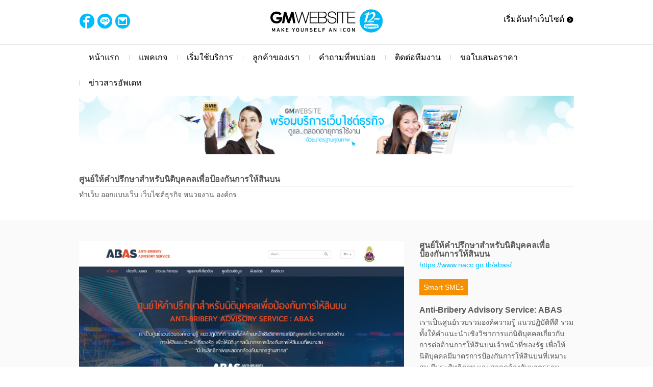

--- FILE ---
content_type: text/html
request_url: http://gm.co.th/website/754
body_size: 3379
content:
<!DOCTYPE html PUBLIC "-//W3C//DTD XHTML 1.0 Transitional//EN" "http://www.w3.org/TR/xhtml1/DTD/xhtml1-transitional.dtd">
<html xmlns="http://www.w3.org/1999/xhtml" xmlns:fb="http://ogp.me/ns/fb#">
<head>
<meta http-equiv="Content-Type" content="text/html; charset=utf-8" />
<meta name="viewport" content="width=device-width, initial-scale=1, maximum-scale=1, user-scalable=no">
<title>จัดทําเว็บไซต์ มืออาชีพ รับออกแบบเว็บไซต์  ศูนย์ให้คำปรึกษาสำหรับนิติบุคคลเพื่อป้องกันการให้สินบน</title>



<link rel="icon" type="image/png" href="favicon.jpg">

<link type="text/css" rel="stylesheet" href="http://gm.co.th/assets/css/bootstrap.min.css">
<link type="text/css" rel="stylesheet" href="http://gm.co.th/assets/css/frontend/style.css">
<link type="text/css" rel="stylesheet" href="http://gm.co.th/assets/plugin/fancybox/jquery.fancybox.css">

<script type="text/javascript" src="http://gm.co.th/assets/js/jquery-1.9.1.min.js"></script>
<script type="text/javascript" src="http://gm.co.th/assets/js/jquery.validate.min.js"></script>
<script type="text/javascript" src="http://gm.co.th/assets/js/bootstrap.min.js"></script>
<script type="text/javascript" src="http://gm.co.th/assets/plugin/fancybox/jquery.fancybox.pack.js"></script>

<!--[if lt IE 9]>
	<script src="http://gm.co.th/assets/js/html5shiv.min.js"></script>
	<script src="http://gm.co.th/assets/js/respond.min.js"></script>
<![endif]-->

</head>

<body>
	<div id="warp">
        <div id="header">
        	<div class="container">
            	<div class="row">
                	<div class="col-xs-3 col-sm-4 col-md-4">
                    	<div class="visible-xs-block">
                        	<nav class="navbar navbar-default">
                              	<div class="container-fluid">
                                	<div class="navbar-header">
                                  		<button type="button" class="navbar-toggle collapsed" data-toggle="collapse" data-target="#bs-example-navbar-collapse-1">
                                    		<span class="sr-only">Toggle navigation</span>
                                    		<span class="icon-bar"></span>
                                    		<span class="icon-bar"></span>
                                    		<span class="icon-bar"></span>
                                  		</button>
                                	</div>
                                    
                              	</div><!-- /.container-fluid -->
                            </nav>
                        </div>
                    	<div class="social hidden-xs">
                            <a target="_blank" href="https://www.facebook.com/gmwebsite2004"><img src="http://gm.co.th/assets/images/frontend/icon_facebook.png" /></a>
                            <a target="_blank" href="http://line.me/ti/p/~@gmwebsite"><img src="http://gm.co.th/assets/images/frontend/icon_line.png" /></a>
                            <a href="http://gm.co.th/"><img src="http://gm.co.th/assets/images/frontend/icon_email.png" /></a>
                        </div>
                    </div>
                    <div class="col-xs-9 col-sm-4 col-md-4">
                    	<div class="logo"><a href="http://gm.co.th/"><img class="img-responsive center-block" src="http://gm.co.th/assets/images/frontend/logo.png" /></a></div>
                    </div>
                    <div class="hidden-xs col-sm-4 col-md-4">
                    	<div class="content-right">เริ่มต้นทำเว็บไซต์ <img src="http://gm.co.th/assets/images/frontend/icon_arrow_right.png" /></div>
                    </div>
                </div>
            </div>
        </div><!-- header -->
        
        <div id="menu">
   			<div class="container">
            	<nav class="navbar navbar-default">
                    <div class="collapse navbar-collapse" id="bs-example-navbar-collapse-1">
                        <ul class="nav navbar-nav">
                            <li><a href="http://gm.co.th/">หน้าแรก</a></li>
                            <li><a href="http://gm.co.th/package">แพคเกจ</a></li>
                            <li><a href="http://gm.co.th/step">เริ่มใช้บริการ</a></li>
                            <li><a href="http://gm.co.th/client">ลูกค้าของเรา</a></li>
                            <li><a href="http://gm.co.th/faq">คำถามที่พบบ่อย</a></li>
                            <li><a href="http://gm.co.th/contact">ติดต่อทีมงาน</a></li>
                            <li><a href="http://gm.co.th/contactQuotation">ขอใบเสนอราคา</a></li>
                            <li><a href="http://gm.co.th/news">ข่าวสารอัพเดท</a></li>
                        </ul>      
                    </div>
                </nav>
            </div>
      	</div><div id="website-content">
    <div class="container">
        <div class="banner-home"><img class="img-responsive" src="http://gm.co.th/assets/images/frontend/banner/banner_a.jpg" /></div>
        <div class="website-header">
            <h1 class="website-title">ศูนย์ให้คำปรึกษาสำหรับนิติบุคคลเพื่อป้องกันการให้สินบน</h1>
            <div class="sub-title">ทำเว็บ ออกแบบเว็บ เว็บไซต์ธุรกิจ หน่วยงาน องค์กร</div>
        </div>
    </div>    
</div>

<div id="website-content" class="page-content fill">
    <div class="container">
    	<div class="row">
        	<div class="col-xs-12 col-sm-7 col-md-8">
            	                <img class="img-responsive" src="http://gm.co.th/upload/images/2020/02/b7ebc1e16524a0d37b4586bfe2d1965c.jpg" />
                            </div>
        	<div class="col-xs-12 col-sm-5 col-md-4">
            	<div class="website-info">
                	<h2>ศูนย์ให้คำปรึกษาสำหรับนิติบุคคลเพื่อป้องกันการให้สินบน</h2>
                    <div class="website-url">https://www.nacc.go.th/abas/</div>
                    <div class="website-package">
                    	<a href="http://gm.co.th/package">Smart SMEs</a>
                    </div>
                    <div class="website-description"><h2>Anti-Bribery Advisory Service: ABAS</h2>
เราเป็นศูนย์รวบรวมองค์ความรู้ แนวปฏิบัติที่ดี รวมทั้งให้คำแนะนำเชิงวิชาการแก่นิติบุคคลเกี่ยวกับการต่อต้านการให้สินบนเจ้าหน้าที่ของรัฐ เพื่อให้นิติบุคคลมีมาตรการป้องกันการให้สินบนที่เหมาะสม มีประสิทธิภาพ และสอดคล้องกับมาตรฐานสากล<br />
<br />
สืบเนื่องจากพระราชบัญญัติประกอบรัฐธรรมนูญว่าด้วยการป้องกันและปราบปรามการทุจริต พ.ศ. 2542 (แก้ไขเพิ่มเติม (ฉบับที่ 3) พ.ศ. 2558 ได้มีการเพิ่มเติมบทบัญญัติมาตรา 123/5 เพื่อกำหนดความรับผิดสำหรับบุคคลที่ให้สินบนเจ้าหน้าที่ของรัฐ เจ้าหน้าที่ของรัฐต่างประเทศ และเจ้าหน้าที่ขององค์การระหว่างประเทศ รวมทั้งกำหนดความรับผิดเฉพาะสำหรับนิติบุคคลที่เกี่ยวข้องกับการให้สินบนดังกล่าว โดยได้มีการจัดทำคู่มือแนวทางการกำหนดมาตรการควบคุมภายในที่เหมาะสมสำหรับนิติบุคคลในการป้องกันการให้สินบน ซึ่งวางหลักการพื้นฐานในการกำกับดูแลองค์กรอย่างโปร่งใส ปราศจากการทุจริตให้สินบน<br />
<br />
เพื่อให้การขับเคลื่อนมาตรการของ ป.ป.ช. เกิดผลเป็นรูปธรรม และสามารถเข้าถึงกลุ่มเป้าหมายได้อย่างรวดเร็วและมีประสิทธิภาพ สำนักงาน ป.ป.ช. จึงได้จัดตั้งศูนย์ให้คำปรึกษาสำหรับนิติบุคคลเพื่อป้องกันการให้สินบน (Anti-Bribery Advisory Service: ABAS) ภายใต้สำนักการต่างประเทศ เพื่อเป็นศูนย์รวบรวมองค์ความรู้ แนวปฏิบัติที่ดีของทั้งในประเทศและต่างประเทศ รวมทั้งให้คำแนะนำเชิงวิชาการแก่นิติบุคคลเกี่ยวกับการต่อต้านการให้สินบนเจ้าหน้าที่ของรัฐ เพื่อให้นิติบุคคลมีมาตรการกำกับดูแลองค์กรในการป้องกันการให้สินบนที่เหมาะสม มีประสิทธิภาพ และสอดคล้องกับมาตรฐานสากล อันจะนำไปสู่การประกอบกิจการอย่างโปร่งใส มีธรรมภิบาล&nbsp; และเติบโตอย่างยั่งยืน</div>
                    
                                        
                    <div class="website-social">
                    	<ul class="row">
                        	                            
                                                        
                                                    </ul>
                    </div>
                    
                                        <div class="website-action">
                    	<a target="_blank" href="https://www.nacc.go.th/abas/" class="btn btn-default">เข้าชมเว็บไซต์</a>
                    </div>
                                        
                                        
                </div><!-- website-info -->
            </div>
        </div><!-- row -->
    </div>
</div><div id="website-content" class="border-top">
    <div class="container">   	
        <div id="footer">
            <div class="container">
                <div class="logo"><img class="img-responsive center-block" src="http://gm.co.th/assets/images/frontend/logo_footer.png" /></div>
                <div class="contact">โทรติดต่อ : 085-655-2722 | Line : @gmwebsite | Email : Support@gmwebsite.com</div>
                <div class="copy">Copyright © 2014 GM Website. All right reserved.</div>
            </div>
        </div>
    </div>
</div>
<div id="fb-root"></div>
<script>(function(d, s, id) {
  var js, fjs = d.getElementsByTagName(s)[0];
  if (d.getElementById(id)) return;
  js = d.createElement(s); js.id = id;
  js.src = "//connect.facebook.net/th_TH/sdk.js#xfbml=1&appId=1422592358016615&version=v2.0";
  fjs.parentNode.insertBefore(js, fjs);
}(document, 'script', 'facebook-jssdk'));</script>

<script>
  (function(i,s,o,g,r,a,m){i['GoogleAnalyticsObject']=r;i[r]=i[r]||function(){
  (i[r].q=i[r].q||[]).push(arguments)},i[r].l=1*new Date();a=s.createElement(o),
  m=s.getElementsByTagName(o)[0];a.async=1;a.src=g;m.parentNode.insertBefore(a,m)
  })(window,document,'script','//www.google-analytics.com/analytics.js','ga');
  ga('create', 'UA-47155457-21', 'auto');
  ga('send', 'pageview');
</script>

<script>
$(function() {
	$('#main_category , #project_category').change(function() {
		var url = $(this).val();
		window.location = url;
	});	   
});
</script>
    
</div><!-- warp -->
</body>
</html>

--- FILE ---
content_type: text/css
request_url: http://gm.co.th/assets/css/frontend/style.css
body_size: 2579
content:
body, html {height:100%}
body {
	font:14px Arial , Tahoma;
	color:#57585A;
}

a {cursor:pointer; color:#57585A;}
a:hover {text-decoration:none; color:#57585A;}
a:focus {
  outline:none;
  outline-offset:0;
  text-decoration:none;
}
ul {list-style:none; padding:0;}
h1,h2,h3,h4 {margin:0 0 5px 0;}

.navbar-default {
  	background:none;
	border:none;
	border-radius:0;
	margin:0;
}
.navbar-toggle {
	float:none;
  	margin:0;
	border:none;
}

.container {max-width:1000px;}

label.error {
  color: #a94442;
}

.row-no-padding {
	margin:0;	
}
.row-no-padding [class*="col-"] {
	padding:0;	
}

.page-title {
	font-size:20px;	
	color:#000;
	margin-bottom:15px;
}
.page-title span {color:#00BDFF;}

.page {padding:30px 0;}
.page-non-bottom {padding:30px 0 0 0; margin-bottom:30px;}
.fill {background-color:#F7F7F7;}

p.subject {color:#000; font-weight:bold;}

#header {padding-top:15px;}
#header .logo {text-align:center;}
#header .social {padding-top:10px;}
#header .content-right {padding-top:10px; font-size:16px; color:#000; text-align:right;}

#menu {
	border-top:solid 1px #E7E7E7;	
	border-bottom:solid 1px #E7E7E7;	
	margin-top:20px;
}
#menu .navbar {min-height:0;}
#menu .navbar-collapse {padding:0;}
#menu .navbar-default .navbar-collapse, .navbar-default .navbar-form {
  	border:none;
}
#menu ul {
	width:100%;
}
#menu li {
	background:url('../../images/frontend/menu_slice.png') no-repeat center left;
}
#menu li:first-child {background:none;}
#menu li a {
	font-size:16px;
	color:#000;
	padding:15px 19px;
}

#website-content .title-media {margin-bottom:20px;}
#website-content .title {
	font-size:18px;
	color:#000;
}
#website-content .content-mobile {padding:10px 0;}
#website-content .content-right {padding-top:5px; font-size:16px; color:#000; text-align:right;}
#website-content .home-seo {padding:50px 0 0 0;}
#website-content .border-bottom {margin-bottom:30px; padding-bottom:50px; border-bottom:solid 1px #D2D4D3;}
#website-content .home-seo .title-seo {padding-top:10px;}
#website-content .description {margin:20px 0;}
#website-content .home-seo .qr {margin-top:10px;}

#website-content .title-step {font-size:24px; color:#000; padding-top:100px;}

#website-content .website-header {
	margin:40px 0;
}
#website-content .website-header h1.website-title {
	font-size:16px;
	font-weight:bold;
	border-bottom:solid 1px #D2D4D3;
	margin-bottom:5px;
	padding-bottom:5px;	
}

#website-content .website-info h2 {
	font-size:16px;
	font-weight:bold;
}
#website-content .website-info .website-url {color:#01BEFF; margin-bottom:20px;}

#website-content .website-info .website-package {margin-bottom:20px;}
#website-content .website-info .website-package a {
	display:inline-block;
	padding:8px;
	background-color:#F69000;
	color:#FFF;
}
#website-content .website-info .website-description , #website-content .website-info .website-tag {margin-bottom:20px;}
#website-content .website-info .website-action {margin-top:20px;}


.page-content {padding:40px 0;}
.home-step {padding:30px 0;}
.home-service {padding:30px 0;}
.home-service .item-title {font-size:16px; color:#000; margin:10px 0;}

#package-bar .package {
	color:#FFF;
	text-align:center;
	padding:10px 0;
}
#package-bar .color-blue {background-color:#104577;}
#package-bar .color-green {background-color:#00A780;}
#package-bar .color-orange {background-color:#F7941E;}
#package-bar .color-red {background-color:#C81522;}

.project-website {padding-bottom:30px;}
.project-list {margin-top:15px;}
.project-list .item-media {margin-bottom:5px;}
.project-list .item-media .img-responsive {}
.project-list .item-website {
	width:100%;
	font-size: 16px;
	border: 1px solid #d1d3d4;
	padding:7px 0;
	text-align:center;
}

.package-list {
	margin-top:20px;	
}
.package-list li {text-align:center; margin-bottom:15px;}
.package-list li .item-title {
    color: #fff;
    font-size: 14px;
    padding: 10px;
}
.package-list li.p1 .item-title {
    background-color: #104577;
}
.package-list li.p2 .item-title {
    background-color: #01a781;
}
.package-list li.p3 .item-title {
    background-color: #f69000;
}
.package-list li.p4 .item-title {
    background-color: #c91521;
}

.package-list li .item-inner {
    background-color: #fff;
    padding: 20px;
}
.package-list li a:hover .item-inner {
    background-color: #e6e7e9;
}
.package-list li .item-inner .item-media {
    margin-bottom: 20px;
}
.package-list li .item-inner .item-name {
    color: #6d6e71;
    margin-bottom: 20px;
}
.package-list li .item-inner .item-price {
    font-size: 18px;
    margin-bottom: 20px;
}
.package-list li.p1 .item-inner .item-price {
    color: #104577;
}
.package-list li.p2 .item-inner .item-price {
    color: #01a781;
}
.package-list li.p3 .item-inner .item-price {
    color: #f69000;
}
.package-list li.p4 .item-inner .item-price {
    color: #c91521;
}


#website-content .package-detail .package-bar {
	font-size:14px;
	font-weight:bold;
	background-color:#104577;
	color:#FFF;
	padding:10px 15px 10px 40px;
	margin:30px 0;
}
#website-content .package-detail .package-bar.icon-1 {
	background:url(../../images/frontend/package_ex_icon_1.png) no-repeat 15px center #104577;
}
#website-content .package-detail .package-bar.icon-2 {
	background:url(../../images/frontend/package_ex_icon_2.png) no-repeat 15px center #01A781;
}
#website-content .package-detail .package-bar.icon-3 {
	background:url(../../images/frontend/package_ex_icon_3.png) no-repeat 15px center #F69000;
}
#website-content .package-detail .package-bar.icon-4 {
	background:url(../../images/frontend/package_ex_icon_4.png) no-repeat 15px center #C91521;
}

#website-content .package-detail .item-title {
	font-size:18px;
}
#website-content .package-detail .item-subtitle {
	margin-top:20px;
}
#website-content .package-detail .item-price {font-size:16px; color:#03B7F6;}
#website-content .package-used {text-align:center;}
#website-content .package-used h4 {margin-bottom:20px;}

#page-step ul.step-list li {
	border-bottom:solid 1px #D2D4D3;
	margin-bottom:15px;
	padding-bottom:15px;
}

#page-step ul.step-list li .media-body {padding-top:15px;}
#page-step ul.step-list li .media-heading {color:#000; font-size:16px;}

#page-step .step-service-list li {
	margin-bottom:15px;	
}
#page-step .step-service-list li.clearfix {margin:0;}
#page-step .step-service-list li .media {
	border:solid 1px #D2D4D3;
	padding:10px;
}
#page-step .step-service-list li .media .media-heading {
	font-size:15px;
	color:#000;
}
#page-step .step-service-list li .media .description {margin:0;}

#client-page .client-content {padding-top:15px;}

#page-news .news-list li {
	border:solid 1px #D2D4D3;
	padding:10px;
	margin-bottom:15px;	
}
#page-news .news-list li .media-left img {max-width:150px;}
#page-news .news-list li .media-heading a {color:#00bdff;}
#page-news .news-list li .description {margin:0;}
#page-news .news-media {margin-bottom:15px;}
#page-news .news-title {font-size:18px; color:#00bdff;}

.ads-list li {margin-bottom:10px;}

#footer {text-align:center; padding-bottom:30px;}
#footer .logo {
	margin-top:20px;
	padding-top:20px;
}
#footer .contact {color:#00BCFF; margin-top:10px;}
#footer .copy {margin-top:10px; font-size:12px; color:#000;}

a.gm-button, span.gm-button {
  	background-color: #fff;
  	border: 1px solid #d1d3d4;
  	color: #6d6e71;
  	display: inline-block;
  	font-size: 14px;
  	font-weight: 400;
  	line-height: 1.42857;
  	padding: 7px 25px;
  	text-align: center;
  	vertical-align: middle;
  	white-space: nowrap;
	border-radius:4px;
}
a.gm-button.full-width , span.gm-button.full-width {
	width:100%;
	padding:7px 0;
}
a.gm-button.bg-green , span.gm-button.bg-green {
	background-color:#00B400;
	border: 1px solid #00B400;
	color:#FFF;
}

.table-gm {
    background-color: #fff;
    border-color: #d2d3d5;
}
.table-gm a {
    color: #545455;
}
.table-gm a.download {color:#545455; font-size:16px;}
.table-gm thead tr th {
    border-bottom: medium none;
}
.table-gm tbody tr:nth-child(2n) {
    background-color: #f0f0f2;
}
.table-gm thead tr th {
    background-color: #58595b;
    color: #fff;
    font-size: 14px;
    padding: 12px;
}
.table-color-blue thead tr th {
    background-color: #00bdff;
    color: #fff;
}
.table-color-blue tbody tr td {
    color: #00bdff;
}
.table-color-blue a {
    color: #00bdff;
}

.margin-both {margin:40px 0;}
.margin-bottom {margin-bottom:40px;}
.border-both {
	border-top:solid 1px #E7E7E7;	
	border-bottom:solid 1px #E7E7E7;
	padding:40px 0;
}
.border-top {
	border-top:solid 1px #E7E7E7;	
}
.fill {
  	background-color: #fafafa;
}

.video-container {
    float: none;
    clear: both;
    width: 100%;
    position: relative;
    padding-bottom: 56.25%;
    padding-top: 25px;
    height: 0;
}
.video-container iframe {
    position: absolute;
    top: 0;
    left: 0;
    width: 100%;
    height: 100%;
}


@media only screen and (max-width : 767px){

	.page {padding:0;}
	.page-bottom {margin-bottom:15px;}
	.page-content-right {
		padding-top:15px;
		background-color:#FFF;
	}
	#page-container {margin-top:15px;}
	
 	#header #menu {
		border:none;
	}
	#website-content .banner-home {margin:0 -15px;}
	#website-content .home-seo {padding:30px 0 0 0;}
	#website-content .home-seo .title-seo {padding-top:30px;}
	#website-content .border-bottom {padding-bottom:10px;}
	#website-content .title-step {padding-top:10px;}
	
	#package-bar {background-color:#F7F7F7; border-top:solid 1px #E7E7E7; padding:9px 0 15px 0;}
	#package-bar .package {margin-top:6px;}
	
	#website-content .mobile-title {margin-bottom:10px;}
	
	#website-content .package-detail .item-inner {margin-top:20px;}
	
	.home-service {padding-bottom:0;}
	.home-service .mobile-title {padding-bottom:20px;}
	.home-service .item-list {
		border-bottom:dashed 1px #d1d3d4;
		margin-bottom:20px;
		padding-bottom:20px;
	}
	
	.project-list {
		margin-top:15px;
		padding-top:15px;
		border-top:dashed 1px #d1d3d4;
	}
	.project-list.list-0 {border:none; margin:0; padding:0;}
	
	#page-step ul.step-list li .media-left , #page-step ul.step-list li .media-body {display:block; width:100%;}
	.page-title-full {
		background-color:#FFF;
		padding:10px 15px; 
		border-top:solid 1px #D2D4D3;
		border-bottom:solid 1px #D2D4D3;
		margin:0 -15px;
	}
	
	#footer .logo {
		border:none;
		
		padding:0;
	}
	#footer .contact {font-size:13px;}
	
	.responsive-margin-10 .col-xs-12 {margin-bottom:10px;}
	.responsive-margin-15 .col-xs-12 {margin-bottom:15px;}
	.responsive-margin-20 .col-xs-12 {margin-bottom:20px;}
	
	.responsive-margin-10 .col-xs-12:last-child, 
	.responsive-margin-15 .col-xs-12:last-child,
	.responsive-margin-20 .col-xs-12:last-child 
	{margin-bottom:0;}
}

@media only screen and (min-width : 768px) and (max-width: 992px){
 	#header #menu li a {
		padding:15px 11px;
	}
	#website-content .home-seo .title-seo {padding-top:50px;}
	#website-content .title-step {padding-top:60px;}
}

--- FILE ---
content_type: text/plain
request_url: https://www.google-analytics.com/j/collect?v=1&_v=j102&a=956263899&t=pageview&_s=1&dl=http%3A%2F%2Fgm.co.th%2Fwebsite%2F754&ul=en-us%40posix&dt=%E0%B8%88%E0%B8%B1%E0%B8%94%E0%B8%97%E0%B9%8D%E0%B8%B2%E0%B9%80%E0%B8%A7%E0%B9%87%E0%B8%9A%E0%B9%84%E0%B8%8B%E0%B8%95%E0%B9%8C%20%E0%B8%A1%E0%B8%B7%E0%B8%AD%E0%B8%AD%E0%B8%B2%E0%B8%8A%E0%B8%B5%E0%B8%9E%20%E0%B8%A3%E0%B8%B1%E0%B8%9A%E0%B8%AD%E0%B8%AD%E0%B8%81%E0%B9%81%E0%B8%9A%E0%B8%9A%E0%B9%80%E0%B8%A7%E0%B9%87%E0%B8%9A%E0%B9%84%E0%B8%8B%E0%B8%95%E0%B9%8C%20%E0%B8%A8%E0%B8%B9%E0%B8%99%E0%B8%A2%E0%B9%8C%E0%B9%83%E0%B8%AB%E0%B9%89%E0%B8%84%E0%B8%B3%E0%B8%9B%E0%B8%A3%E0%B8%B6%E0%B8%81%E0%B8%A9%E0%B8%B2%E0%B8%AA%E0%B8%B3%E0%B8%AB%E0%B8%A3%E0%B8%B1%E0%B8%9A%E0%B8%99%E0%B8%B4%E0%B8%95%E0%B8%B4%E0%B8%9A%E0%B8%B8%E0%B8%84%E0%B8%84%E0%B8%A5%E0%B9%80%E0%B8%9E%E0%B8%B7%E0%B9%88%E0%B8%AD%E0%B8%9B%E0%B9%89%E0%B8%AD%E0%B8%87%E0%B8%81%E0%B8%B1%E0%B8%99%E0%B8%81%E0%B8%B2%E0%B8%A3%E0%B9%83%E0%B8%AB%E0%B9%89%E0%B8%AA%E0%B8%B4%E0%B8%99%E0%B8%9A%E0%B8%99&sr=1280x720&vp=1280x720&_u=IEBAAEABAAAAACAAI~&jid=1494447612&gjid=1948272683&cid=1150117243.1762382609&tid=UA-47155457-21&_gid=301776940.1762382609&_r=1&_slc=1&z=1064662331
body_size: -283
content:
2,cG-C7B1WCG8ZY